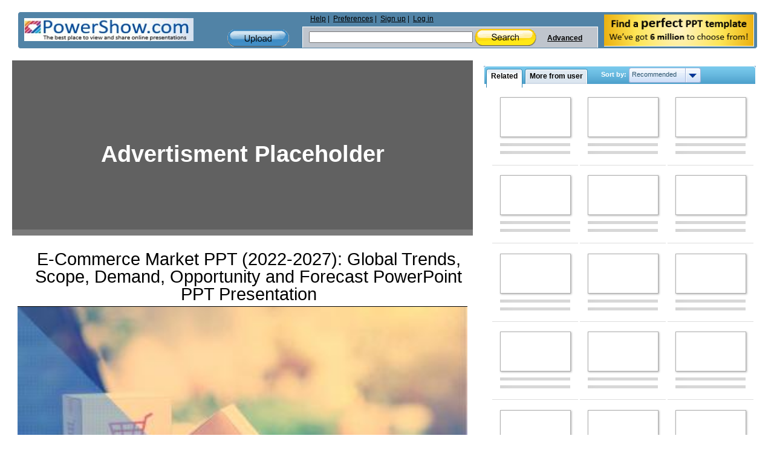

--- FILE ---
content_type: text/html; charset=utf-8
request_url: https://www.google.com/recaptcha/api2/aframe
body_size: 266
content:
<!DOCTYPE HTML><html><head><meta http-equiv="content-type" content="text/html; charset=UTF-8"></head><body><script nonce="957Oa9b-3yA4bth9NKiWqg">/** Anti-fraud and anti-abuse applications only. See google.com/recaptcha */ try{var clients={'sodar':'https://pagead2.googlesyndication.com/pagead/sodar?'};window.addEventListener("message",function(a){try{if(a.source===window.parent){var b=JSON.parse(a.data);var c=clients[b['id']];if(c){var d=document.createElement('img');d.src=c+b['params']+'&rc='+(localStorage.getItem("rc::a")?sessionStorage.getItem("rc::b"):"");window.document.body.appendChild(d);sessionStorage.setItem("rc::e",parseInt(sessionStorage.getItem("rc::e")||0)+1);localStorage.setItem("rc::h",'1768999005239');}}}catch(b){}});window.parent.postMessage("_grecaptcha_ready", "*");}catch(b){}</script></body></html>